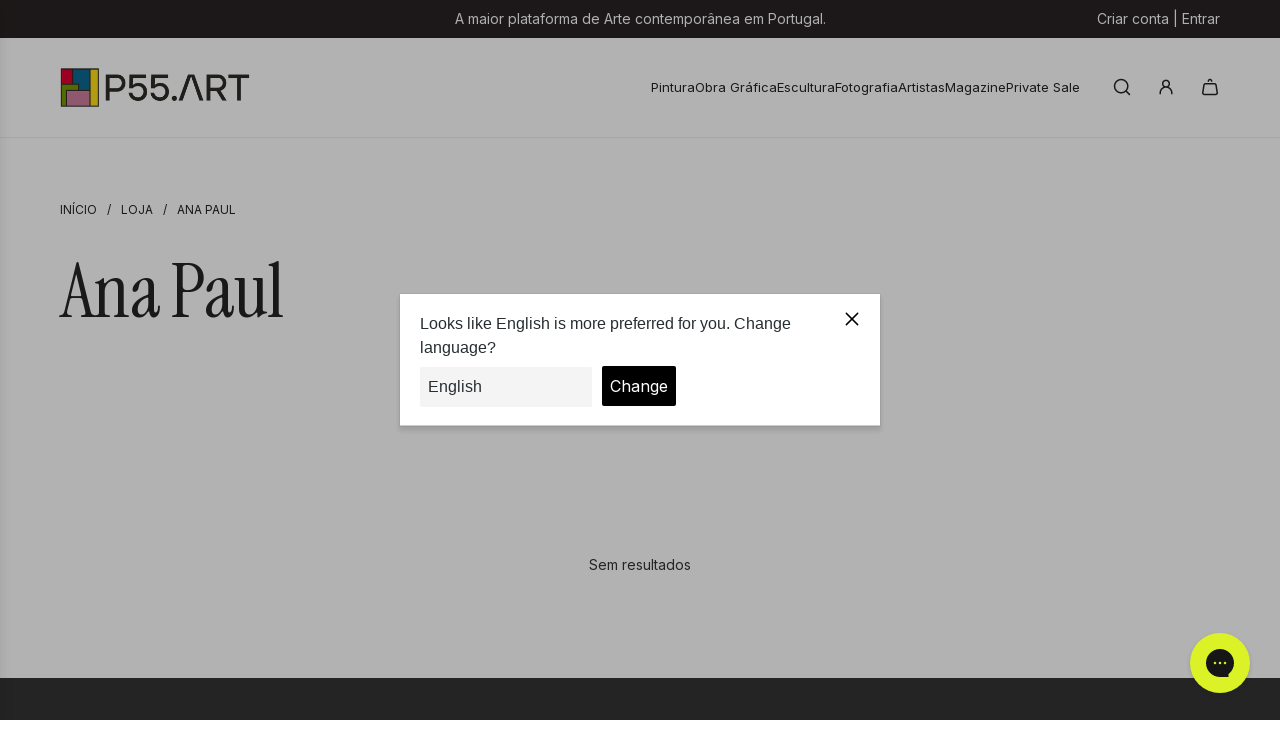

--- FILE ---
content_type: text/javascript;charset=UTF-8
request_url: https://searchserverapi1.com/getresults?api_key=7K3j1a1K2j&q=&sortBy=created&sortOrder=desc&restrictBy%5Bquantity%5D=1%7C&restrictBy%5Bshopify_market_catalogs%5D=12146540629&startIndex=0&maxResults=25&items=true&pages=true&categories=true&suggestions=true&queryCorrection=true&suggestionsMaxResults=3&pageStartIndex=0&pagesMaxResults=25&categoryStartIndex=0&categoriesMaxResults=25&facets=true&facetsShowUnavailableOptions=false&ResultsTitleStrings=1&ResultsDescriptionStrings=0&collection=ana-paul&timeZoneName=UTC&shouldSaveCollectionViewToAnalytics=true&output=jsonp&callback=jQuery37108759503224836993_1769510334304&_=1769510334305
body_size: 357
content:
jQuery37108759503224836993_1769510334304({"totalItems":0,"startIndex":0,"itemsPerPage":25,"currentItemCount":0,"shopify_collection":{"collection_id":"624813277511","title":"Ana Paul","translations":"","products_sort":"best-selling","default_title":"Ana Paul"},"is_collection_mode":"true","suggestions":[],"items":[],"facets":[{"title":"Pre\u00e7o","default_title":"Pre\u00e7o","attribute":"price","type":"slider","data_type":"float","data":[],"desktop_view":"open","show_on_mobile":"Y","buckets":[{"value":"-","title":"","from":"","left":"","right":"","to":"","count":0}]},{"title":"Altura, cm","default_title":"Altura, cm","attribute":"filter_metafield_1f660c3662baca29dec581637d37ad81","type":"slider","data_type":"int","data":{"slider_steps":"0"},"desktop_view":"closed","show_on_mobile":"Y","buckets":[{"value":"-","title":"","from":"","left":"","right":"","to":"","count":0}]},{"title":"Largura, cm","default_title":"Largura, cm","attribute":"filter_metafield_4516a4dec42190cc27f86069eeac10ec","type":"slider","data_type":"int","data":{"slider_steps":"0"},"desktop_view":"closed","show_on_mobile":"Y","buckets":[{"value":"-","title":"","from":"","left":"","right":"","to":"","count":0}]}]});

--- FILE ---
content_type: application/javascript; charset=utf-8
request_url: https://config.gorgias.chat/gorgias-chat-bundle.js?rev=a495cd4b&appKey=01JBEGKD3FC3B0F3Y0SR7CYFZX
body_size: 13632
content:
(function(){window.gorgiasChatConfiguration=JSON.parse('{"application":{"id":57080,"name":"P55.ART","config":{"account":{"id":131344},"language":"pt-BR","shopName":"p55-art-auctions","shopType":"shopify","languages":[{"primary":true,"language":"pt-BR"}],"decoration":{"avatar":{"nameType":"agent-first-name","imageType":"company-logo","companyLogoUrl":"https://config.gorgias.io/production/z8QbV2PGqJK6ogeP/smooch_inside/avatar_team_pictures/3dBwk7Wj3JD2NZ9m/52a290b3-5077-4bff-bd6d-28e500f8ffce.png"},"launcher":{"type":"icon"},"position":{"offsetX":0,"offsetY":0,"alignment":"bottom-right"},"mainColor":"#DBF227","avatarType":"team-members","mainFontFamily":"Inter","displayBotLabel":true,"headerPictureUrl":"https://config.gorgias.io/production/z8QbV2PGqJK6ogeP/smooch_inside/avatar_team_pictures/3dBwk7Wj3JD2NZ9m/9c4edb06-2250-405c-80f0-ed1e7d6f8c76.png","introductionText":"Podemos ajudar?","conversationColor":"#1C2230","avatarTeamPictureUrl":null,"backgroundColorStyle":"gradient","offlineIntroductionText":"Voltaremos assim que poss\xEDvel.","useMainColorOutsideBusinessHours":false},"preferences":{"hideOnMobile":false,"autoResponder":{"reply":"reply-dynamic","enabled":true},"controlTicketVolume":false,"emailCaptureEnabled":true,"liveChatAvailability":"always-live-during-business-hours","emailCaptureEnforcement":"optional","hideOutsideBusinessHours":false,"displayCampaignsHiddenChat":false,"offlineModeEnabledDatetime":null,"privacyPolicyDisclaimerEnabled":false},"installation":{"visibility":{}},"businessHours":{"timezone":"Europe/Lisbon","businessHours":[{"days":"1,2,3,4,5","toTime":"18:30","fromTime":"09:30"}]},"shopInstalled":true,"shopHelpdeskIntegrationId":100199,"businessHoursConfiguration":{"timezone":"Europe/Lisbon","businessHours":[{"days":"1,2,3,4,5","toTime":"18:30","fromTime":"09:30"}]}},"agents":{"agents":[{"name":"Jaime","avatarUrl":null}],"isActive":true,"hasAvailableAgents":true,"totalNumberOfAgents":1,"hasActiveAndAvailableAgents":true},"createdDatetime":"2024-10-30T10:47:33.741Z","updatedDatetime":"2026-01-27T09:40:14.881Z","deactivatedDatetime":null,"deletedDatetime":null,"texts":{"cz":{"meta":{},"texts":{},"sspTexts":{}},"da":{"meta":{},"texts":{},"sspTexts":{}},"de":{"meta":{},"texts":{},"sspTexts":{}},"es":{"meta":{},"texts":{},"sspTexts":{}},"fi":{"meta":{},"texts":{},"sspTexts":{}},"it":{"meta":{},"texts":{},"sspTexts":{}},"ja":{"meta":{},"texts":{},"sspTexts":{}},"nl":{"meta":{},"texts":{},"sspTexts":{}},"no":{"meta":{},"texts":{},"sspTexts":{}},"sv":{"meta":{},"texts":{},"sspTexts":{}},"en-GB":{"meta":{},"texts":{},"sspTexts":{}},"en-US":{"meta":{},"texts":{},"sspTexts":{}},"fr-CA":{"meta":{},"texts":{},"sspTexts":{}},"fr-FR":{"meta":{},"texts":{},"sspTexts":{}},"pt-BR":{"meta":{},"texts":{"chatTitle":"P55.ART","chatWithUs":"Fale connosco","introductionText":"Podemos ajudar?","offlineIntroductionText":"Voltaremos assim que poss\xEDvel.","privacyPolicyDisclaimer":"Ao usar o chat, voc\xEA concorda com a nossa Pol\xEDtica de Privacidade."},"sspTexts":{}}},"wizard":{"step":"installation","status":"published","installation_method":"1-click"},"appKey":"01JBEGKD3FC3B0F3Y0SR7CYFZX","minimumSnippetVersion":"v3","helpdeskIntegrationId":114626},"texts":{"actionPostbackError":"Ocorreu um erro ao processar sua a\xE7\xE3o. Tente novamente.","addToCartButtonLabel":"Adicionar ao carrinho","addedButtonLabel":"Adicionado","addingToCartButtonLabel":"Adicionando ao carrinho","agent":"Agente","aiAgentHandoverFallbackMessage":"Deixe seu endere\xE7o de e-mail, e entraremos em contato com voc\xEA.","aiPoweredChatDisclaimerText":"Este chat \xE9 alimentado por IA para oferecer assist\xEAncia mais r\xE1pida.","automated":"Automatizado","automatedAIAgent":"Automatizado com AI","backLabelBackAt":"On-line novamente \xE0s {time}","backLabelBackInAMinute":"De volta em 1 minuto","backLabelBackInAnHour":"De volta em 1 hora","backLabelBackInDays":"De volta em {value} dias","backLabelBackInHours":"De volta em {value} horas","backLabelBackInMinutes":"De volta em {value} minutos","backLabelBackOn":"De volta {weekday}","backLabelBackTomorrow":"De volta em breve","bot":"Rob\xF4","campaignClickToReply":"Clique para responder","cannotUploadMoreFiles":"N\xE3o \xE9 poss\xEDvel fazer o upload de mais de {maxFilesPerUpload} arquivos ao mesmo tempo.","characters":"caracteres","chatWithUs":"Fale connosco","clickToRetry":"Clique para tentar novamente.","close":"Fechar","contactFormAskAdditionalMessage":"Voc\xEA gostaria de acrescentar alguma outra informa\xE7\xE3o?","contactFormAskEmail":"Como podemos entrar em contato?","contactFormAskMessage":"Tem algum detalhe adicional a compartilhar para que possamos ajudar voc\xEA?","contactFormAskSubject":"Em que podemos ajudar?","contactFormAskSubjectOther":"Digite o assunto:","contactFormEndingMessage":"Obrigado pela sua mensagem. Vamos enviar um e-mail em breve.","contactFormEndingMessageWithHelpCenter":"Obrigado pela sua mensagem. Vamos enviar um e-mail em breve. Enquanto isso, visite nossa Central de Ajuda.","contactFormIntro":"Deixe uma mensagem para enviarmos um e-mail assim que estivermos on-line.","contactFormIntroWithEmail":"Agradecemos seu contato! Deixe-nos seu e-mail e entraremos em contato assim que estivermos dispon\xEDveis.","contactFormSSPUnsuccessfulAskAdditionalMessage":"Agradecemos seu contato. Deixe uma mensagem e mandaremos um e-mail para voc\xEA quando estivermos on-line.","conversationTimestampHeaderFormat":"MMMM D","emailCaptureInputLabel":"Deixe-nos seu e-mail","emailCaptureOfflineThanksText":"Obrigado, {email}! Entraremos em contato com voc\xEA em breve.","emailCaptureOfflineTriggerText":"Estamos ausentes. Deixe-nos seu e-mail, e responderemos em breve.","emailCaptureOnlineThanksText":"Obrigado! Enviaremos um e-mail para voc\xEA em {email} se voc\xEA sair.","emailCaptureOnlineTriggerText":"Deixe-nos seu e-mail, e responderemos em breve.","emailCapturePlaceholder":"seu@email.com","emailCaptureRequiredEmailPlaceholder":"Deixe seu e-mail","emailCaptureRequiredMessagePlaceholder":"Escreva sua mensagem","emailCaptureThanksText":"Agradecemos seu contato! Voc\xEA receber\xE1 respostas aqui e em seu e-mail.","emailCaptureTriggerBackOnlineAt":"Estaremos on-line novamente \xE0s {time}","emailCaptureTriggerBackOnlineOn":"Estaremos on-line novamente {weekday}","emailCaptureTriggerTextBase":"Deixe-nos seu e-mail, e entraremos em contato com voc\xEA.","emailCaptureTriggerTypicalReplyHours":"Obrigado por entrar em contato! Responderemos em algumas horas.","emailCaptureTriggerTypicalReplyMinutes":"Obrigado por entrar em contato! Responderemos em alguns minutos.","fetchHistory":"Carregar mais","fetchingHistory":"Recuperando hist\xF3rico\u2026","fileTooBig":"O arquivo deve ser menor do que {maxFileSize} MB","genericErrorButtonLabel":"Algo deu errado","getRepliesByEmail":"Receber resposta por e-mail","headerText":"Equipe Gorgias","howCanWeHelpToday":"Como podemos ajudar hoje?","inputAttachmentLoadingPlaceholder":"Enviando...","inputInitialPlaceholder":"Pergunte qualquer coisa","inputPlaceholder":"Digite uma mensagem...","inputReplyPlaceholder":"Responder","introductionText":"Podemos ajudar?","invalidFileError":"Apenas imagens s\xE3o suportadas. Escolha um arquivo com extens\xE3o compat\xEDvel (jpg, jpeg, png, gif ou bmp).","leaveAMessage":"Deixe Uma Mensagem","leaveAnotherMessage":"Deixe Outra Mensagem","messageDelivered":"Entregue","messageError":"Ocorreu um erro ao enviar sua mensagem. Tente novamente.","messageIndicatorTitlePlural":"({count}) novas mensagens","messageIndicatorTitleSingular":"({count}) nova mensagem","messageNotDelivered":"Mensagem n\xE3o enviada.","messageRelativeTimeDay":"{value}d atr\xE1s","messageRelativeTimeHour":"{value}h atr\xE1s","messageRelativeTimeJustNow":"Agora mesmo","messageRelativeTimeMinute":"{value}m atr\xE1s","messageSending":"Enviando\u2026","messageTimestampFormat":"h:mm A","noAttachmentToSend":"N\xE3o h\xE1 anexo para enviar","offlineIntroductionText":"Voltaremos assim que poss\xEDvel.","outOfStockButtonLabel":"Esgotado","privacyPolicyDisclaimer":"Ao usar o chat, voc\xEA concorda com a nossa Pol\xEDtica de Privacidade.","productInformation":"Informa\xE7\xF5es do produto","productQuestionShort":"Pergunta Sobre o Produto","readLess":"Ler menos","readMore":"Leia mais","reloadPage":"Recarregar p\xE1gina","requireEmailCaptureIntro":"Bem-vindo(a)! Digite seu e-mail e envie-nos uma mensagem para contatar nossa equipe.","requiredEmail":"E-mail \xE9 obrigat\xF3rio","seePreviousMessage":"Ver mensagem anterior","selectOptionsLabel":"Selecione as op\xE7\xF5es","send":"Enviar","shopClosed":"{shopName} est\xE1 fechada agora. Nossa equipe pode n\xE3o estar dispon\xEDvel.","shopClosingInAMinute":"A{shopName} fechar\xE1 em 1 minuto.","shopClosingInLessThanAMinute":"A {shopName} fechar\xE1 em menos de 1 minuto.","shopClosingSoon":"A {shopName} fechar\xE1 em {minutes} minutos.","showDetailsButtonLabel":"Mostrar detalhes","subject":"Assunto","tapToRetry":"Mensagem n\xE3o entregue. Toque para tentar novamente.","thanksForReachingOut":"Obrigado por entrar em contato!","thatsAll":"Isso \xE9 tudo","totalPriceLabel":"Total","unsupportedActionType":"Tipo de a\xE7\xE3o n\xE3o compat\xEDvel.","uploadFileSmallerThan":"Por favor, envie um arquivo menor que {maxFileSize} MB","usualReplyTimeDay":"Normalmente responde dentro de um dia","usualReplyTimeHours":"Normalmente responde em algumas horas","usualReplyTimeMinutes":"Normalmente responde em alguns minutos","waitForAnAgent":"Aguarde pelo chat ao vivo","waitTimeAgentsAreBusy":"Agradecemos seu contato! Seu tempo de espera \xE9 superior a 15 minutos.","waitTimeAgentsAreBusySorryToHearThat":"Conectando voc\xEA \xE0 nossa equipe. Seu tempo de espera \xE9 superior a 15 minutos.","waitTimeLongEmailCaptured":"Agradecemos sua paci\xEAncia. Estaremos com voc\xEA assim que nossa equipe estiver dispon\xEDvel.","waitTimeLongHeader":"Tempo de espera maior do que o habitual","waitTimeMediumEmailCaptured":"Agradecemos seu contato! Responderemos em cerca de {waitTime} minutos.","waitTimeMediumHeader":"Responderemos em alguns instantes","waitTimeMediumSorryToHearThat":"Conectando voc\xEA \xE0 nossa equipe. Entraremos em contato com voc\xEA em cerca de {waitTime} minutos.","waitTimeShortEmailCaptured":"Agradecemos seu contato! Estaremos com voc\xEA em breve.","waitTimeShortHeader":"J\xE1 estamos chegando!","waitTimeShortSorryToHearThat":"Conectando voc\xEA \xE0 nossa equipe. Estaremos com voc\xEA em breve.","chatTitle":"P55.ART"},"sspTexts":{"aiAgentAlmostThere":"Quase l\xE1","aiAgentAnalyzing":"Analisando","aiAgentAuthenticationFailed":"Falha no login.","aiAgentAuthenticationSuccess":"Logado com sucesso.","aiAgentGatheringDetails":"Coletando detalhes","aiAgentThinking":"Pensando","aiConfusingResponse":"Resposta confusa","aiDidntSolveIssue":"N\xE3o me ajudou a resolver meu problema","aiInaccurateInfo":"Informa\xE7\xF5es imprecisas","aiPoweredConversation":"Alimentado por IA para um suporte mais r\xE1pido","aiUnsatisfactoryOutcome":"N\xE3o estou satisfeito com o resultado","alreadySignedIn":"J\xE1 conectado","answerThatMayHelp":"Encontramos uma resposta que pode ajudar!","applyPromoCode":"Aplicar c\xF3digo promocional","april":"Abr","articleRecommendationInputPlaceholder":"Precisa de mais ajuda? Fa\xE7a uma pergunta!","articleThatMayHelp":"Aqui est\xE1 um artigo que pode ser \xFAtil:","attachUpToFiles":"Anexe at\xE9 {number} arquivos","attemptedDelivery":"Tentativa de entrega","august":"Ago","awaitingFulfillment":"Aguardando cumprimento","awaitingPayment":"Aguardando pagamento","backToHome":"Voltar \xE0 p\xE1gina inicial","billingInformation":"Informa\xE7\xF5es de cobran\xE7a","cancel":"Cancelar","cancelFulfillment":"Cancelar cumprimento","cancelMessageDescription":"Eu gostaria de cancelar o seguinte cumprimento","cancelOrder":"Cancelar um pedido","cancelOrderShort":"Cancelar Pedido","canceled":"Cancelado","cancelled":"Cancelado","cantSignIn":"N\xE3o consegue fazer login?","change":"Alterar","changeShippingAddress":"Eu gostaria de alterar meu endere\xE7o de entrega","checkEmail":"Verifique seu e-mail","checkSpamFolder":"Se voc\xEA n\xE3o conseguir encontrar o e-mail de verifica\xE7\xE3o, verifique suas pastas de spam e lixo eletr\xF4nico.","checkpointAttemptFail":"Falha na tentativa","checkpointAvailableForPickup":"Dispon\xEDvel para retirada","checkpointDelayed":"Atrasado","checkpointDelivered":"Entregue","checkpointException":"Exce\xE7\xE3o","checkpointException_001":"Exce\xE7\xE3o","checkpointException_002":"O cliente mudou-se","checkpointException_003":"O cliente recusou a entrega","checkpointException_004":"Atrasado (desembara\xE7o aduaneiro)","checkpointException_005":"Atrasado (fatores externos)","checkpointException_006":"Retido para pagamento","checkpointException_007":"Endere\xE7o incorreto","checkpointException_008":"Perdeu a retirada","checkpointException_009":"Rejeitado pela transportadora","checkpointException_010":"Retornando ao remetente","checkpointException_011":"Devolvido ao remetente","checkpointException_012":"Danos no envio","checkpointException_013":"Envio perdido","checkpointExpired":"Expirou","checkpointInTransit":"Em tr\xE2nsito","checkpointInfoReceived":"Informa\xE7\xF5es recebidas","checkpointOrderPlaced":"Pedido feito","checkpointOutForDelivery":"Saiu para entrega","checkpointPending":"Pendente","checkpointPickedUp":"Retirado","codeAutoSubmitHelpText":"O formul\xE1rio ser\xE1 enviado automaticamente quando voc\xEA inserir todos os 6 d\xEDgitos","codeExpiresIn":"O c\xF3digo expira em","codeSentTo":"C\xF3digo enviado para","codeWillExpire":"Este c\xF3digo vai expirar em 10 minutos. Se voc\xEA n\xE3o iniciou esta solicita\xE7\xE3o, por favor, nos avise.","completeReturnDeepLink":"Conclua sua devolu\xE7\xE3o no nosso portal de devolu\xE7\xF5es","completed":"Conclu\xEDdo","confirmOrder":"Confirmar pedido","confirmed":"Confirmado","continue":"Continuar","continueToSignIn":"Continuar para fazer login","createdAt":"Criado em","customerHasNoOrdersEmail":"Nenhum pedido encontrado para este e-mail","customerHasNoOrdersPhone":"Nenhum pedido encontrado para este n\xFAmero de telefone","damagedInDelivery":"Meu pedido foi danificado na entrega","december":"Dez","delivered":"Entregue","deliveredAt":"\xE0s","deliveredOn":"Entregue em","deliveredVia":"Enviado via","discountCodeCtaCopied":"C\xF3digo copiado!","discountCodeCtaDescription":"Aplique o c\xF3digo na finaliza\xE7\xE3o da compra para obter {discountRate}% de desconto, v\xE1lido por {validityInHours}h","editOrder":"Editar pedido","email":"E-mail","emailCaptureTriggerTypicalReplyHours":"Obrigado por entrar em contato! Responderemos em algumas horas.","emailCaptureTriggerTypicalReplyMinutes":"Obrigado por entrar em contato! Responderemos em alguns minutos.","enterCode":"Insira o c\xF3digo enviado para","errorFetchingOrders":"Ocorreu um erro ao buscar seus pedidos","errorGeneratingReturnPortalLink":"Ocorreu um erro ao criar o link do portal de devolu\xE7\xF5es","errorProcessingMessage":"N\xE3o foi poss\xEDvel processar sua mensagem, mas a salvamos e entraremos em contato por e-mail","errorSendingReportIssue":"Algo deu errado ao enviar o relat\xF3rio de problema.","estimatedDelivery":"Entrega estimada","etaProvidedBy":"TEE fornecido por","expectToBeDeliveredBy":"at\xE9","failedDelivery":"Falha na entrega","failedFulfillment":"Falha no cumprimento","failure":"Falha","february":"Fev","feedbackSubmitted":"Agradecemos o feedback!","fileExtensionNotSupported":"Uma das extens\xF5es de arquivo fornecidas n\xE3o \xE9 compat\xEDvel","fillYourEmailToTalkToAnAgent":"Deixe-nos seu e-mail","findOrder":"Encontre seu pedido","fulfillment":"Cumprimento","fulfillmentDetails":"Detalhes de cumprimento","goBack":"Voltar","goToCheckoutButtonLabel":"Ir para o checkout","goToReturnPortal":"Ir para o portal de devolu\xE7\xF5es","happyToHelp":"Fico feliz em ajudar, tenha um \xF3timo dia!","hi":"Ol\xE1,","hiFirstname":"Ol\xE1, {{firstName}},","home":"In\xEDcio","howCanIHelp":"Como podemos ajudar?","iHaveTheFollowingIssue":"Eu tenho o seguinte problema:","iWouldLikeToCancelTheFollowingOrder":"Eu gostaria de cancelar o seguinte pedido","iWouldLikeToReturnTheFollowingItems":"Eu gostaria de devolver os seguintes itens","inTransit":"Em tr\xE2nsito","inTransitVia":"Em tr\xE2nsito via","incorrectOrder":"N\xE3o recebi o pedido correto","invalidCode":"C\xF3digo inv\xE1lido","invalidCustomerEmail":"Nenhum cliente encontrado ou nenhum pedido associado a este e-mail","invalidCustomerPhone":"Nenhum cliente encontrado ou nenhum pedido associado a este n\xFAmero de telefone","invalidEmail":"E-mail inv\xE1lido","invalidPhoneNumber":"N\xFAmero de telefone inv\xE1lido","isThisTheCorrectOrder":"Esse \xE9 o pedido correto?","itemNames":"Nomes dos itens","itemsRequestedForReturn":"Itens solicitados para devolu\xE7\xE3o","january":"Jan","july":"Jul","june":"Jun","labelPrinted":"Etiqueta impressa","labelPurchased":"Etiqueta comprada","lastUpdated":"\xDAltima atualiza\xE7\xE3o","learnMore":"Saiba mais","lostOrderDetails":"Perdeu os detalhes do seu pedido? Fale com algu\xE9m","manageMyOrders":"Gerenciar meus pedidos","manageYourOrders":"Gerencie seus pedidos","march":"Mar","maxVerificationAttemptsReached":"N\xFAmero m\xE1ximo de tentativas de verifica\xE7\xE3o atingido","may":"Mai","myItems":"Meus itens","myOrders":"Meus pedidos","needHelp":"Precisa de mais ajuda?","needMoreHelp":"Precisa de mais ajuda?","noContinueToSignIn":"N\xE3o, continuar com o login","noCustomerAssociatedEmail":"Nenhum cliente associado a este e-mail","noCustomerAssociatedPhone":"Nenhum cliente associado a este n\xFAmero de telefone","noINeedMoreHelp":"N\xE3o, preciso de mais ajuda","notRelevantRequestAnAgent":"Isso n\xE3o \xE9 relevante, solicite um agente","november":"Nov","numberOfItemSelectedLabel":"{count} item selecionado","numberOfItemsSelectedLabel":"{count} itens selecionados","october":"Out","of":"de","offlineMessage":"Voc\xEA est\xE1 offline. Reconectando...","onHold":"Em espera","oneItemSelected":"1 item selecionado","or":"ou","order":"Pedir","orderCreated":"Pedido criado","orderNumber":"N\xFAmero do pedido","orderPending":"Pedido pendente","orderPlaced":"Pedido feito","orders":"Pedidos","other":"Outro","outForDelivery":"Saiu para entrega","outForDeliveryVia":"Saiu para entrega via","partiallyFulfilled":"Parcialmente cumprido","partiallyRefunded":"Parcialmente reembolsado","pastDeliveryDate":"J\xE1 passou da data de entrega prevista","payment":"Pagamento","pendingDelivery":"Entrega pendente","pleaseRefreshPageToUseChat":"Atualize sua p\xE1gina para continuar usando o chat.","pleaseUseVerificationCodeToLogIn":"Use este c\xF3digo de verifica\xE7\xE3o para concluir seu login:","previousConversation":"Voltar \xE0 conversa anterior","price":"Pre\xE7o","processing":"Em processamento","processingFulfillment":"Processando cumprimento","provideEmailAndOrderNumber":"Voc\xEA deve fornecer um e-mail e um n\xFAmero de pedido","quantity":"Quantidade","quantityToReturn":"Quantidade a devolver","quickAnswers":"Respostas r\xE1pidas","readyForPickup":"Pronto para retirada","reasonCancelOrder":"Eu gostaria de cancelar meu pedido","reasonCancelOrderDefaultResponse":"Neste momento, n\xE3o \xE9 poss\xEDvel modificar pedidos j\xE1 efetuados.","reasonCancelSubscription":"Eu gostaria de cancelar minha assinatura","reasonCancelSubscriptionDefaultResponse":"Agradecemos a mensagem sobre sua assinatura. Entraremos em contato com voc\xEA em breve com os pr\xF3ximos passos.","reasonChangeDeliveryDate":"Eu gostaria de alterar a data de entrega","reasonChangeDeliveryDateDefaultResponse":"Neste momento, n\xE3o \xE9 poss\xEDvel modificar pedidos j\xE1 efetuados.","reasonChangeShippingAddress":"Eu gostaria de alterar meu endere\xE7o de entrega","reasonChangeShippingAddressDefaultResponse":"Neste momento, n\xE3o \xE9 poss\xEDvel modificar pedidos j\xE1 efetuados.","reasonDidNotReceiveRefund":"N\xE3o recebi meu reembolso","reasonDidNotReceiveRefundDefaultResponse":"Observe que um reembolso foi realizado para o m\xE9todo de pagamento original. Por favor, aguarde at\xE9 5 dias \xFAteis para que ele apare\xE7a na sua conta.\\\\n\\\\nSe j\xE1 se passaram mais de 5 dias \xFAteis, informe que precisa de ajuda.","reasonDiscountNotWorking":"Meu c\xF3digo de desconto n\xE3o est\xE1 funcionando","reasonDiscountNotWorkingDefaultResponse":"Agradecemos a sua mensagem. Algu\xE9m entrar\xE1 em contato com voc\xEA em breve para ajudar com seu c\xF3digo de desconto.","reasonEditOrder":"Eu gostaria de editar meu pedido","reasonEditOrderDefaultResponse":"Neste momento, n\xE3o \xE9 poss\xEDvel modificar pedidos j\xE1 efetuados.","reasonEditSubscription":"Eu gostaria de editar minha assinatura","reasonEditSubscriptionDefaultResponse":"Agradecemos a mensagem sobre sua assinatura. Entraremos em contato com voc\xEA em breve com os pr\xF3ximos passos.","reasonExchangeRequest":"Eu gostaria de trocar itens do meu pedido","reasonForgotToUseDiscount":"Eu esqueci de aplicar meu c\xF3digo de desconto","reasonForgotToUseDiscountDefaultResponse":"Por favor, nos informe o c\xF3digo de desconto que voc\xEA esqueceu de aplicar, para que possamos verificar para voc\xEA.","reasonIncorrectItems":"Os itens s\xE3o diferentes do que eu pedi","reasonIncorrectItemsDefaultResponse":"Lamentamos disso. Informe exatamente qual item/cor/tamanho voc\xEA recebeu.","reasonItemsMissing":"Alguns itens est\xE3o faltando no meu pedido","reasonItemsMissingDefaultResponse":"Lamentamos saber disso. Voc\xEA pode clicar em \\"preciso de mais ajuda\\" para nos informar exatamente quais itens voc\xEA n\xE3o recebeu.","reasonNotHappy":"N\xE3o estou satisfeito com o produto que recebi \u{1F44E}","reasonNotHappyDefaultResponse":"Lamentamos saber disso. H\xE1 algo que possamos fazer para melhorar sua experi\xEAncia conosco?","reasonOrderDamaged":"Meu pedido foi danificado na entrega","reasonOrderDamagedDefaultResponse":"Lamentamos saber disso. Forne\xE7a mais alguns detalhes sobre os danos aos itens e informe se a caixa de transporte tamb\xE9m foi danificada.","reasonOrderDefective":"Os itens do meu pedido est\xE3o com defeito","reasonOrderDefectiveDefaultResponse":"Lamentamos saber disso. Forne\xE7a mais alguns detalhes sobre o defeito que voc\xEA detectou.","reasonOrderStillNotShipped":"Meu pedido j\xE1 deveria ter sido enviado","reasonOrderStillNotShippedDefaultResponse":"Devido ao volume de remessas em todo o pa\xEDs, pode haver um atraso na entrega do seu pedido. Aguarde mais um dia \xFAtil para receber o n\xFAmero de rastreamento.","reasonOrderStuckInTransit":"Meu pedido ficou preso em tr\xE2nsito","reasonOrderStuckInTransitDefaultResponse":"Lamentamos saber disso. Algu\xE9m entrar\xE1 em contato com voc\xEA em breve para resolver este problema.","reasonOther":"Outro","reasonOtherDefaultResponse":"Como podemos ajudar?","reasonPastExpectedDeliveryDate":"J\xE1 passou da data de entrega prevista","reasonPastExpectedDeliveryDateDefaultResponse":"Devido ao volume de remessas em todo o pa\xEDs, pode haver um atraso na entrega do seu pedido. Aguarde mais alguns dias \xFAteis para que ele chegue at\xE9 voc\xEA.","reasonReorderItems":"Eu gostaria de pedir alguns itens novamente","reasonReorderItemsDefaultResponse":"\xC9 um prazer ajudar! O que voc\xEA gostaria de pedir novamente?","reasonReplaceItemsRequest":"Eu gostaria de substituir itens no meu pedido","reasonRequestDiscount":"Eu gostaria de um c\xF3digo de desconto","reasonRequestDiscountDefaultResponse":"Agradecemos a sua mensagem. No momento, n\xE3o temos c\xF3digos de desconto para compartilhar com voc\xEA.","reasonRequestRefund":"Eu gostaria de obter um reembolso por este pedido","reasonRequestRefundDefaultResponse":"Se houve uma cobran\xE7a na sua conta, emitimos um reembolso para o m\xE9todo de pagamento original quando o pedido foi cancelado. Por favor, aguarde at\xE9 5 dias \xFAteis para que o valor apare\xE7a na sua conta.","reasonReturnProduct":"Eu gostaria de devolver um produto","reasonVeryHappy":"Estou muito feliz com o produto que recebi \u{1F44D}","reasonVeryHappyDefaultResponse":"Obrigado pelo feedback positivo! Adorar\xEDamos saber do que voc\xEA mais gosta em nossos produtos.","reasonWhereIsMyOrder":"Onde est\xE1 meu pedido?","receiveByEmail":"Receba a resposta por e-mail","refunded":"Reembolsado","reportAnIssueWithOrder":"Reportar um problema","reportIssue":"Reportar problema","reportIssueShort":"Relatar Problema","requestCancellation":"Solicitar cancelamento","requestReturn":"Solicitar devolu\xE7\xE3o","resendCode":"Reenviar c\xF3digo","retry":"Tentar novamente","return":"Devolver","returnItems":"Devolver itens","returnOrder":"Devolver um pedido","returnOrderShort":"Devolver Pedido","scheduled":"Programado","see1MoreItem":"Mais 1 item","see1MoreOrder":"Veja mais 1 pedido","seeItems":"Ver itens","seeLastConversation":"Veja a \xFAltima conversa","seeMoreItems":"Mais {moreItemsCount} itens","seeMoreOrders":"Veja mais {nextPageOrderCount} pedidos","seeOrders":"Veja seus pedidos","selectAll":"Selecionar tudo","selectItems":"Selecione itens","selectedItem":"Item selecionado","selectedItems":"Itens selecionados","sendCode":"Enviar c\xF3digo","sendUsAMessage":"Envie-nos uma mensagem","sent":"Enviado","september":"Set","severalItemsSelected":"{itemsSelectedCount} itens selecionados","shipment":"Remessa","shipmentBeingDelivered":"O envio do pedido est\xE1 sendo entregue em seu destino final.","shipping":"Envio","shippingAddress":"Endere\xE7o de envio","shippingInformation":"Informa\xE7\xF5es de envio","showAllItems":"Mostrar tudo","showLessItems":"Mostrar menos","signIn":"Entrar","signInDifferentAccount":"Fa\xE7a login em uma conta diferente","signInEmail":"Entrar com e-mail","signInPhone":"Entrar com n\xFAmero de telefone","signInToAccessOrders":"Para continuar, fa\xE7a o login para acessar seus pedidos.","signInToContinue":"Entre para continuar","signInWithOrderNumber":"Entrar com o N\xFAmero do Pedido","signOut":"Sair","signedWith":"Voc\xEA fez login com","sincerely":"Atenciosamente,","sms":"SMS","sorryToHearThatEmailNotRequired":"Conectando voc\xEA \xE0 nossa equipe. Estaremos com voc\xEA em breve.","sorryToHearThatEmailRequired":"Insira seu e-mail para se conectar com nossa equipe.","sorryToHearThatHandoverToLiveChatFewHours":"Conectando voc\xEA \xE0 nossa equipe. Estaremos com voc\xEA em algumas horas.","sorryToHearThatHandoverToLiveChatFewMinutes":"Conectando voc\xEA \xE0 nossa equipe. Estaremos com voc\xEA em alguns minutos.","startConversation":"Iniciar conversa","stayInChat":"Fique no chat","stuckInTransit":"Meu pedido ficou preso em tr\xE2nsito por v\xE1rios dias","submit":"Enviar","subtotal":"Subtotal (impostos inclu\xEDdos)","summary":"Resumo","supportAgentAdditionalQuestions":"Fique \xE0 vontade para fazer mais perguntas. Nossa equipe responder\xE1 assim que estiver dispon\xEDvel.","supportAgentAdditionalQuestionsChatRedesignMinutes":"Tem algo a acrescentar? A nossa equipe entrar\xE1 em {{minutes}} min","supportAgentAdditionalQuestionsChatRedesignMoreThan":"Tem algo a acrescentar? A nossa equipe entrar\xE1 em mais de 15 min","supportAgentAdditionalQuestionsChatRedesignSoon":"Tem algo a acrescentar? A nossa equipe entrar\xE1 em breve","supportAgentJoined":"{{name}} entrou no chat","supportAgentJoining":"Um atendente do suporte est\xE1 entrando no chat","supportTeam":"A equipe de suporte do {{shopFriendlyName}}","talkToLiveAgent":"falar com algu\xE9m","thanksOurTeamWillRespond":"Obrigado, nossa equipe responder\xE1 em breve.","total":"Total","track":"Rastrear","trackAndManageMyOrders":"Rastrear e gerenciar meus pedidos","trackOrder":"Rastrear um pedido","trackOrderSentVia":"Enviado via {trackingCompany}","trackOrderShort":"Rastrear Pedido","tracking":"Rastreio","trackingNumber":"N\xFAmero de rastreamento","trackingNumberPrefix":"N\xBA de rastreamento","trackingUrl":"URL de rastreamento","trySigningInWithOrderNumber":"Tente fazer login com o n\xFAmero do pedido","unavailable":"Indispon\xEDvel","unfulfilled":"N\xE3o cumprido","verificationCodeField":"C\xF3digo de 6 d\xEDgitos","verifyOrderDetails":"Verificar detalhes do pedido","wasThatHelpful":"Isto foi \xFAtil?","wasThisHelpful":"Isso foi \xFAtil?","wasThisRelevant":"Isto foi relevante?","whatIsWrongWithOrder":"O que h\xE1 de errado com seu pedido?","yesCloseMyRequest":"Sim, encerrar minha solicita\xE7\xE3o","yesThankYou":"Sim, obrigado","yesThanks":"Sim, obrigado","youWillGetRepliesByEmail":"Obrigado! Voc\xEA receber\xE1 respostas por e-mail.","youWillGetRepliesHereAndByEmail":"Obrigado! Voc\xEA receber\xE1 respostas aqui e por e-mail.","yourEmail":"Seu e-mail","yourOrders":"Seus pedidos","yourPhoneNumber":"Seu n\xFAmero de telefone"},"selfServiceConfiguration":{"enabled":false,"deleted":true,"flows":{"cancel_order":true,"report_issue":true,"return_order":true,"track_order":true},"workflows_entrypoints":[],"shop_name_enc":"xhy7aOmPkHMUyJR4QWNE8Ug2beBTe2tXzRi3L02RWD01gZpaLJM5VodXxbk"},"articleRecommendation":{"enabled":false,"helpCenterId":null},"aiAgent":{"enabled":false,"scopes":[],"isConversationStartersEnabled":false,"isFloatingChatInputDesktopOnly":false,"isFloatingChatInputEnabled":false,"floatingChatInputId":null,"isSalesHelpOnSearchEnabled":false,"embeddedSpqEnabled":false},"chatApiUrl":"https://config.gorgias.chat","chatWebsocketUrl":"us-east1-898b.gorgias.chat","featureFlags":{"chat-font-customization":true,"revenue-beta-testers":false,"revenue-click-tracking":true,"convert-ab-variants":true,"convert-campaign-prioritization":true,"convert-campaign-prioritization-rules":true,"convert-subscription-card":false,"chat-control-bot-label-visibility":true,"chat-control-outside-business-hours-color":true,"ml-recommend-all-flows":true,"product-card-discounted-price":true,"chat-ai-agent-timeout":true,"chat-ai-agent-timeout-value":55000,"live-chat-input-on-homepage":true,"chat-disable-sms-auth-for-ai-agent-enabled":true,"chat-disable-sms-auth-for-ssp-enabled":false,"chat-disable-sms-auth-for-flows":false,"ai-agent-on-flows":true,"ai-agent-on-order-management":true,"conversation-starters-is-desktop-only":false,"ai-shopping-assistant-trial-extension":0,"ai-journey-enabled":false,"chat-ai-agent-binary-rating":true,"chat-ai-agent-timeout-backend":false,"chat-client-follow-up-suggestions-enabled":true,"linear.project_standalone-handover-capabilities":false,"chat-client-ui-redesign-project":false,"chat-takes-more-real-estate":false,"chat-client-ui-product-details-drawer":false,"client-redesign-tracking-events":true,"chat-heap-analytics":false,"linear.task_AIORC-6090.kill-switch-for-trigger-on-search":false,"ai-shopping-assistant-ab-testing":false,"ai-shopping-assistant-enforce-deactivation":false,"ai-shopping-assistant-shopify-search-desktop-only":false,"aiorc-ai-shopping-assistant-trigger-on-search-caching":true,"linear.task_AIEXP-7843.ai-agent-chat-killswitch":false,"linear.task_AIEXP-7939.conversation-starters-killswitch":false,"linear.task_AIEXP-7761.chat-client-ui-chat-input-glow-effect":false,"linear.task_AIEXP-8010.chat-mobile-keyboard-viewport-adjustment":false,"linear.task_AIEXP-7932.conversation-starters-in-pdp-drawer":false,"linear.task_AIEXP-8188.track-spq-impressionclick-events":false}}');var e=document.createElement("div");e.id="gorgias-chat-container",document.getElementById(e.id)||document.body.appendChild(e)})();
/*! For license information please see main.b7ebf2a6cd6cee06.js.LICENSE.txt */
(()=>{"use strict";var e={47420:(e,t,r)=>{function n(e,t,r,n,a,o,c){try{var i=e[o](c),u=i.value}catch(e){return void r(e)}i.done?t(u):Promise.resolve(u).then(n,a)}function a(e){return function(){var t=this,r=arguments;return new Promise(function(a,o){var c=e.apply(t,r);function i(e){n(c,a,o,i,u,"next",e)}function u(e){n(c,a,o,i,u,"throw",e)}i(void 0)})}}r.d(t,{A:()=>a})},68831:(e,t,r)=>{function n(e,t,r,a){var o=Object.defineProperty;try{o({},"",{})}catch(e){o=0}n=function(e,t,r,a){function c(t,r){n(e,t,function(e){return this._invoke(t,r,e)})}t?o?o(e,t,{value:r,enumerable:!a,configurable:!a,writable:!a}):e[t]=r:(c("next",0),c("throw",1),c("return",2))},n(e,t,r,a)}function a(){var e,t,r="function"==typeof Symbol?Symbol:{},o=r.iterator||"@@iterator",c=r.toStringTag||"@@toStringTag";function i(r,a,o,c){var i=a&&a.prototype instanceof d?a:d,l=Object.create(i.prototype);return n(l,"_invoke",function(r,n,a){var o,c,i,d=0,l=a||[],f=!1,s={p:0,n:0,v:e,a:p,f:p.bind(e,4),d:function(t,r){return o=t,c=0,i=e,s.n=r,u}};function p(r,n){for(c=r,i=n,t=0;!f&&d&&!a&&t<l.length;t++){var a,o=l[t],p=s.p,b=o[2];r>3?(a=b===n)&&(i=o[(c=o[4])?5:(c=3,3)],o[4]=o[5]=e):o[0]<=p&&((a=r<2&&p<o[1])?(c=0,s.v=n,s.n=o[1]):p<b&&(a=r<3||o[0]>n||n>b)&&(o[4]=r,o[5]=n,s.n=b,c=0))}if(a||r>1)return u;throw f=!0,n}return function(a,l,b){if(d>1)throw TypeError("Generator is already running");for(f&&1===l&&p(l,b),c=l,i=b;(t=c<2?e:i)||!f;){o||(c?c<3?(c>1&&(s.n=-1),p(c,i)):s.n=i:s.v=i);try{if(d=2,o){if(c||(a="next"),t=o[a]){if(!(t=t.call(o,i)))throw TypeError("iterator result is not an object");if(!t.done)return t;i=t.value,c<2&&(c=0)}else 1===c&&(t=o.return)&&t.call(o),c<2&&(i=TypeError("The iterator does not provide a '"+a+"' method"),c=1);o=e}else if((t=(f=s.n<0)?i:r.call(n,s))!==u)break}catch(t){o=e,c=1,i=t}finally{d=1}}return{value:t,done:f}}}(r,o,c),!0),l}var u={};function d(){}function l(){}function f(){}t=Object.getPrototypeOf;var s=[][o]?t(t([][o]())):(n(t={},o,function(){return this}),t),p=f.prototype=d.prototype=Object.create(s);function b(e){return Object.setPrototypeOf?Object.setPrototypeOf(e,f):(e.__proto__=f,n(e,c,"GeneratorFunction")),e.prototype=Object.create(p),e}return l.prototype=f,n(p,"constructor",f),n(f,"constructor",l),l.displayName="GeneratorFunction",n(f,c,"GeneratorFunction"),n(p),n(p,c,"Generator"),n(p,o,function(){return this}),n(p,"toString",function(){return"[object Generator]"}),(a=function(){return{w:i,m:b}})()}r.d(t,{A:()=>a})},87963:e=>{e.exports={}}},t={};function r(n){var a=t[n];if(void 0!==a)return a.exports;var o=t[n]={id:n,loaded:!1,exports:{}};return e[n].call(o.exports,o,o.exports,r),o.loaded=!0,o.exports}r.m=e,r.F={},r.E=e=>{Object.keys(r.F).map(t=>{r.F[t](e)})},r.n=e=>{var t=e&&e.__esModule?()=>e.default:()=>e;return r.d(t,{a:t}),t},(()=>{var e,t=Object.getPrototypeOf?e=>Object.getPrototypeOf(e):e=>e.__proto__;r.t=function(n,a){if(1&a&&(n=this(n)),8&a)return n;if("object"===typeof n&&n){if(4&a&&n.__esModule)return n;if(16&a&&"function"===typeof n.then)return n}var o=Object.create(null);r.r(o);var c={};e=e||[null,t({}),t([]),t(t)];for(var i=2&a&&n;("object"==typeof i||"function"==typeof i)&&!~e.indexOf(i);i=t(i))Object.getOwnPropertyNames(i).forEach(e=>c[e]=()=>n[e]);return c.default=()=>n,r.d(o,c),o}})(),r.d=(e,t)=>{for(var n in t)r.o(t,n)&&!r.o(e,n)&&Object.defineProperty(e,n,{enumerable:!0,get:t[n]})},r.f={},r.e=e=>Promise.all(Object.keys(r.f).reduce((t,n)=>(r.f[n](e,t),t),[])),r.u=e=>"static/js/"+({42:"reactPlayerTwitch",62:"video-player",108:"focustrap",121:"dd-logs",173:"reactPlayerVimeo",265:"gcmw",299:"conversation-starters",328:"reactPlayerDailyMotion",340:"reactPlayerWistia",353:"reactPlayerPreview",392:"reactPlayerVidyard",399:"auth-page",408:"render-chat-app",411:"linkify-html",415:"article-view",446:"reactPlayerYouTube",458:"reactPlayerFilePlayer",463:"reactPlayerKaltura",496:"campaigns",537:"vendor-redux-libs",549:"vendor-react-core",570:"reactPlayerMixcloud",618:"phone-number-input",627:"reactPlayerStreamable",648:"flows-orders-page",682:"vendor-xstate-libs",828:"vendor-server-state-libs",887:"reactPlayerFacebook",919:"ui-redesign",938:"flow-interpreter",953:"smart-follow-ups",979:"reactPlayerSoundCloud"}[e]||e)+"."+{11:"51291b56e48afb38",42:"42b9afd46a5bfa24",62:"39f857d1a7164ac9",108:"f2a12d8db3170277",121:"f26109816896cdef",168:"804be6f5086eea3b",170:"2d17978dc3456014",173:"ae2465b2378d572a",237:"e5444c0c4a9aeeab",265:"4dc4d2c255e39f58",299:"470c116104d1418b",328:"e084451020652b85",340:"4158ed0e8b76ad5f",353:"19e063abd0e11231",392:"b3428a609762c2b7",399:"3d1c01e9cd33f24d",408:"0746607fa3dc06aa",411:"ef4f4190f8640465",415:"4d5df81e723f3c79",438:"4e7ff41c40d8cc94",446:"a90ce7c11c82b185",458:"11cb7f7f214d8901",463:"ba8869bb5c907b18",486:"b920674d3d74a6a0",496:"5a2f3fd25a1577a2",537:"beea82ca76ff3ca5",543:"de80f5068c707f74",549:"820de3d88eb95c8f",570:"c44b40e8a0f25cba",613:"2616f11cd6016e16",618:"0812b729c3170a08",627:"ad7a9cc8790842f6",648:"3eec926d569426b3",682:"ca245f7cd8777811",715:"ef23b0119237a294",828:"351270d6d96ed2ae",865:"17d2ef671c650d5a",887:"8a7f8fa296854730",919:"6cc82fa7d696d798",938:"c746ccafdc006208",953:"d580bfa41ed82cdf",979:"eade988864921319",982:"8320b8222b621e18"}[e]+".js",r.miniCssF=e=>{},r.g=function(){if("object"===typeof globalThis)return globalThis;try{return this||new Function("return this")()}catch(e){if("object"===typeof window)return window}}(),r.o=(e,t)=>Object.prototype.hasOwnProperty.call(e,t),(()=>{var e={},t="@gorgias-chat/client:";r.l=(n,a,o,c)=>{if(e[n])e[n].push(a);else{var i,u;if(void 0!==o)for(var d=document.getElementsByTagName("script"),l=0;l<d.length;l++){var f=d[l];if(f.getAttribute("src")==n||f.getAttribute("data-webpack")==t+o){i=f;break}}i||(u=!0,(i=document.createElement("script")).charset="utf-8",i.timeout=120,r.nc&&i.setAttribute("nonce",r.nc),i.setAttribute("data-webpack",t+o),i.src=n),e[n]=[a];var s=(t,r)=>{i.onerror=i.onload=null,clearTimeout(p);var a=e[n];if(delete e[n],i.parentNode&&i.parentNode.removeChild(i),a&&a.forEach(e=>e(r)),t)return t(r)},p=setTimeout(s.bind(null,void 0,{type:"timeout",target:i}),12e4);i.onerror=s.bind(null,i.onerror),i.onload=s.bind(null,i.onload),u&&document.head.appendChild(i)}}})(),r.r=e=>{"undefined"!==typeof Symbol&&Symbol.toStringTag&&Object.defineProperty(e,Symbol.toStringTag,{value:"Module"}),Object.defineProperty(e,"__esModule",{value:!0})},r.nmd=e=>(e.paths=[],e.children||(e.children=[]),e),r.j=792,r.p="https://assets.gorgias.chat/build/",(()=>{var e={792:0};r.f.j=(t,n)=>{var a=r.o(e,t)?e[t]:void 0;if(0!==a)if(a)n.push(a[2]);else{var o=new Promise((r,n)=>a=e[t]=[r,n]);n.push(a[2]=o);var c=r.p+r.u(t),i=new Error;r.l(c,n=>{if(r.o(e,t)&&(0!==(a=e[t])&&(e[t]=void 0),a)){var o=n&&("load"===n.type?"missing":n.type),c=n&&n.target&&n.target.src;i.message="Loading chunk "+t+" failed.\n("+o+": "+c+")",i.name="ChunkLoadError",i.type=o,i.request=c,a[1](i)}},"chunk-"+t,t)}},r.F.j=t=>{if(!r.o(e,t)||void 0===e[t]){e[t]=null;var n=document.createElement("link");n.charset="utf-8",r.nc&&n.setAttribute("nonce",r.nc),n.rel="prefetch",n.as="script",n.href=r.p+r.u(t),document.head.appendChild(n)}};var t=(t,n)=>{var a,o,[c,i,u]=n,d=0;if(c.some(t=>0!==e[t])){for(a in i)r.o(i,a)&&(r.m[a]=i[a]);if(u)u(r)}for(t&&t(n);d<c.length;d++)o=c[d],r.o(e,o)&&e[o]&&e[o][0](),e[o]=0},n=this.webpackChunk_gorgias_chat_client=this.webpackChunk_gorgias_chat_client||[];n.forEach(t.bind(null,0)),n.push=t.bind(null,n.push.bind(n))})(),r.nc=void 0,(()=>{var e={265:[415,399],438:[549,828,682,865,613,237,543,265,108],919:[108]};r.f.prefetch=(t,n)=>Promise.all(n).then(()=>{var n=e[t];Array.isArray(n)&&n.map(r.E)})})();var n=r(68831),a=r(47420),o=()=>{var e=document.currentScript;if(!(e instanceof HTMLScriptElement)||!e.src)throw new Error("Current script url not found");return e.src};function c(){return(c=(0,a.A)((0,n.A)().m(function e(){var t,a;return(0,n.A)().w(function(e){for(;;)switch(e.p=e.n){case 0:return e.p=0,t=o(),e.n=1,Promise.all([r.e(549),r.e(537),r.e(828),r.e(11),r.e(715),r.e(408)]).then(r.bind(r,25181)).then(e=>e.renderApp);case 1:(0,e.v)({appComponentLoadFunction:()=>Promise.all([r.e(549),r.e(537),r.e(828),r.e(11),r.e(168),r.e(982),r.e(715),r.e(438)]).then(r.bind(r,43567)).then(e=>e.default),getContainer:()=>document.getElementById("gorgias-chat-container"),bundleUrl:t}),e.n=3;break;case 2:e.p=2,a=e.v,console.error("[Gorgias Chat] Failed to initialize Chat App",a);case 3:return e.a(2)}},e,null,[[0,2]])}))).apply(this,arguments)}!function(){c.apply(this,arguments)}()})();
//# sourceMappingURL=gorgias-chat-bundle.js.map